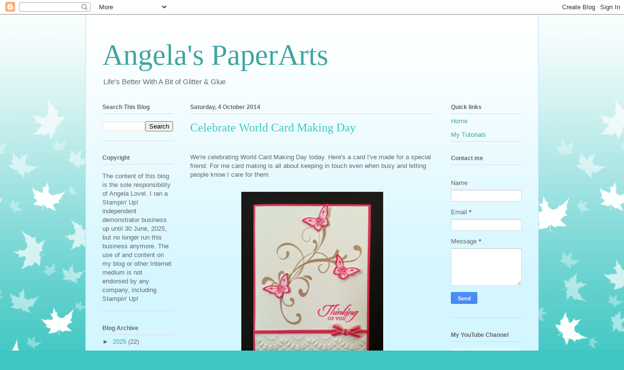

--- FILE ---
content_type: text/html; charset=UTF-8
request_url: http://angelaspaperarts.blogspot.com/b/stats?style=BLACK_TRANSPARENT&timeRange=ALL_TIME&token=APq4FmD3OyNPDPLVMv1S5lGKNr5h42Lo0KUhs9iokl31zcSA3qJGkNFC1WTBBk4ONDoRjbjfbNFvhCF8hDQVdY1vLAF8D-zwKQ
body_size: 262
content:
{"total":409268,"sparklineOptions":{"backgroundColor":{"fillOpacity":0.1,"fill":"#000000"},"series":[{"areaOpacity":0.3,"color":"#202020"}]},"sparklineData":[[0,5],[1,6],[2,7],[3,6],[4,7],[5,8],[6,9],[7,10],[8,10],[9,21],[10,34],[11,39],[12,32],[13,45],[14,100],[15,57],[16,18],[17,15],[18,31],[19,35],[20,26],[21,11],[22,11],[23,11],[24,19],[25,15],[26,51],[27,20],[28,16],[29,7]],"nextTickMs":327272}